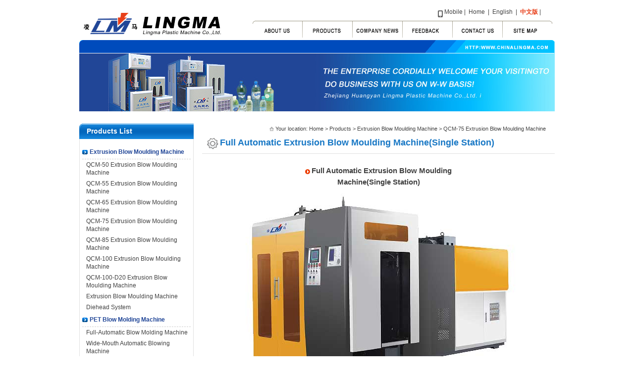

--- FILE ---
content_type: text/html
request_url: http://chinalingma.com/products/Extrusion-Blow-Moulding-Machine/QCM-75-Extrusion-Blow-Moulding-Machine/Full-Automatic-Extrusion-Blow-Moulding-Machine(Single-Station)(QCM-75-85-12L).htm
body_size: 7252
content:
<html><!-- InstanceBegin template="/Templates/emb.dwt" codeOutsideHTMLIsLocked="false" -->
<head>
<meta http-equiv="Content-Type" content="text/html; charset=utf-8" />
<!-- InstanceBeginEditable name="doctitle" -->
<title>Full Automatic Extrusion Blow Moulding Machine(Single Station) (QCM-75-85-12L) - China Full Automatic Extrusion Blow Moulding Machine(Single Station) (QCM-75-85-12L) Manufacturer & Exporter - Lingma Plastic Machinery Co., Ltd of Huangyan Zhejiang </title>
<meta name="description" content="China Full Automatic Extrusion Blow Moulding Machine(Single Station) Manufacturer & Exporter, We supply OEM service of Full Automatic Extrusion Blow Moulding Machine(Single Station) for you. High quality, Reasonable price and one-stop exporting service." />
<meta name="keywords" content="Full Automatic Extrusion Blow Moulding Machine(Single Station), China Full Automatic Extrusion Blow Moulding Machine(Single Station), Full Automatic Extrusion Blow Moulding Machine(Single Station) Manufacturer, Full Automatic Extrusion Blow Moulding Machine(Single Station) Exporter" />
<meta name="robots" content="all" />
<!-- InstanceEndEditable -->
<script type="text/javascript" src="/flash.js"></script> 
<SCRIPT src="/js/prototype.js" type=text/javascript charset=utf-8></SCRIPT>
<script type="text/javascript">
var count_img = 3;
            var magazineInterval;
			(function doplay(){
				clearInterval(magazineInterval);
                magazineInterval = setInterval("autoMagzineScollor()", 5000);
			})()
</script>
<script src="/js/effects.js" type="text/javascript" charset="utf-8"></script>
<script src="/js/change_item_shows.js" type="text/javascript" charset="utf-8"></script>
<script language="javascript" src="/js/pub.js"></script>
<SCRIPT language=javascript src="/js/lang.js"></SCRIPT>

<script type="text/JavaScript">
<!--
function MM_swapImgRestore() { //v3.0
  var i,x,a=document.MM_sr; for(i=0;a&&i<a.length&&(x=a[i])&&x.oSrc;i++) x.src=x.oSrc;
}

function MM_preloadImages() { //v3.0
  var d=document; if(d.images){ if(!d.MM_p) d.MM_p=new Array();
    var i,j=d.MM_p.length,a=MM_preloadImages.arguments; for(i=0; i<a.length; i++)
    if (a[i].indexOf("#")!=0){ d.MM_p[j]=new Image; d.MM_p[j++].src=a[i];}}
}

function MM_findObj(n, d) { //v4.01
  var p,i,x;  if(!d) d=document; if((p=n.indexOf("?"))>0&&parent.frames.length) {
    d=parent.frames[n.substring(p+1)].document; n=n.substring(0,p);}
  if(!(x=d[n])&&d.all) x=d.all[n]; for (i=0;!x&&i<d.forms.length;i++) x=d.forms[i][n];
  for(i=0;!x&&d.layers&&i<d.layers.length;i++) x=MM_findObj(n,d.layers[i].document);
  if(!x && d.getElementById) x=d.getElementById(n); return x;
}

function MM_swapImage() { //v3.0
  var i,j=0,x,a=MM_swapImage.arguments; document.MM_sr=new Array; for(i=0;i<(a.length-2);i+=3)
   if ((x=MM_findObj(a[i]))!=null){document.MM_sr[j++]=x; if(!x.oSrc) x.oSrc=x.src; x.src=a[i+2];}
}
//-->
</script>
<link href="/css.css" rel="stylesheet" type="text/css">
<!-- InstanceBeginEditable name="head" -->
<style type="text/css">
<!--
.style3 {font-family: "宋体"}
-->
</style>
<!-- InstanceEndEditable -->
<style type="text/css">
<!--
.STYLE1 {color: #FF0000}
-->
</style>
</head>

<body onLoad="MM_preloadImages('/images/e_index_02b.gif','/images/e_index_03b.gif','/images/e_index_04b.gif','/images/e_index_05b.gif','/images/e_index_06b.gif')">
<table width="960" border="0" align="center" cellpadding="0" cellspacing="0">
  <tr>
    <td width="349" rowspan="2"><img src="/images/e_index_01.gif" width="349" height="81"></td>
    <td height="40"><table width="100%" border="0" cellspacing="0" cellpadding="0">
      <tr>
        <td width="96%" height="30" align="right" valign="bottom"><img src="/images/mobile.gif" width="10" height="14" align="absbottom"> <a href="http://m.chinalingma.com">Mobile</a> | &nbsp;<a href="/index.htm" >Home</a>&nbsp; |&nbsp; <a href="/index.htm" >English</a>&nbsp; | &nbsp;<a href="/chinese" ><span class="language">中文版</span></a> |</td> 
        <td width="4%">&nbsp;</td>
      </tr>
    </table></td>
    <td>&nbsp;</td>
  </tr>
  <tr>
    <td width="607" valign="bottom"><table width="100%" border="0" cellspacing="0" cellpadding="0">
      <tr>
        <td><a href="/about_us.htm" onMouseOut="MM_swapImgRestore()" onMouseOver="MM_swapImage('Image2','','/images/e_index_02b.gif',1)"><img src="/images/e_index_02.gif" name="Image2" width="101" height="39" border="0"></a></td>
        <td><a href="/products/" onMouseOut="MM_swapImgRestore()" onMouseOver="MM_swapImage('Image3','','/images/e_index_03b.gif',1)"><img src="/images/e_index_03.gif" name="Image3" width="101" height="39" border="0"></a></td>
        <td><a href="/news/" onMouseOut="MM_swapImgRestore()" onMouseOver="MM_swapImage('Image7','','/images/e_index_07b.gif',1)"><img src="/images/e_index_07.gif" name="Image7" width="101" height="39" border="0"></a></td>
        <td><a href="/inquiry.htm" onMouseOut="MM_swapImgRestore()" onMouseOver="MM_swapImage('Image4','','/images/e_index_04b.gif',1)"><img src="/images/e_index_04.gif" name="Image4" width="101" height="39" border="0"></a></td>
        <td><a href="/contact_us.htm" onMouseOut="MM_swapImgRestore()" onMouseOver="MM_swapImage('Image5','','/images/e_index_05b.gif',1)"><img src="/images/e_index_05.gif" name="Image5" width="101" height="39" border="0"></a></td>
        <td><a href="/site_index.htm" onMouseOut="MM_swapImgRestore()" onMouseOver="MM_swapImage('Image6','','/images/e_index_06b.gif',1)"><img src="/images/e_index_06.gif" name="Image6" width="101" height="39" border="0"></a></td>
      </tr>
    </table></td>
    <td>&nbsp;</td>
  </tr>
</table>
<table width="960" border="0" align="center" cellpadding="0" cellspacing="0">
  <tr>
    <td valign="top"><img src="/images/about_01.gif" width="960" height="27"></td>
  </tr>
  <tr>
    <td valign="top"><img src="/images/e_about_02.jpg" width="960" height="117"></td>
  </tr>
</table>
<table width="960" height="25" border="0" align="center" cellpadding="0" cellspacing="0">
  <tr>
    <td>&nbsp;</td>
  </tr>
</table>
<table width="960" border="0" align="center" cellpadding="0" cellspacing="0">
  <tr>
    <td width="252" valign="top"><table width="100%" border="0" cellspacing="0" cellpadding="0" style="margin-bottom:10px;">
      <tr>
        <td height="31" background="/images/left_bt_bg.gif" style="padding-left:15px;" class="whitebt">Products List </td>
      </tr>
      <tr>
        <td style="border-left:#e1e1e1 1px solid; border-bottom:#e1e1e1 1px solid; border-right:#e1e1e1 1px solid; padding:12px 5px;"><div id="list">
              <ul>
			  
                <li class="li1"><a href="/products/Extrusion-Blow-Moulding-Machine/">Extrusion Blow Moulding Machine</a></li>
				
                <li class="li2"><a href="/products/Extrusion-Blow-Moulding-Machine/QCM-50-Extrusion-Blow-Moulding-Machine/" >QCM-50 Extrusion Blow Moulding Machine</a></li>
				 
                <li class="li2"><a href="/products/Extrusion-Blow-Moulding-Machine/QCM-55-Extrusion-Blow-Moulding-Machine/" >QCM-55 Extrusion Blow Moulding Machine</a></li>
				 
                <li class="li2"><a href="/products/Extrusion-Blow-Moulding-Machine/QCM-65-Extrusion-Blow-Moulding-Machine/" >QCM-65 Extrusion Blow Moulding Machine</a></li>
				 
                <li class="li2"><a href="/products/Extrusion-Blow-Moulding-Machine/QCM-75-Extrusion-Blow-Moulding-Machine/" >QCM-75 Extrusion Blow Moulding Machine</a></li>
				 
                <li class="li2"><a href="/products/Extrusion-Blow-Moulding-Machine/QCM-85-Extrusion-Blow-Moulding-Machine/" >QCM-85 Extrusion Blow Moulding Machine</a></li>
				 
                <li class="li2"><a href="/products/Extrusion-Blow-Moulding-Machine/QCM-100-Extrusion-Blow-Moulding-Machine/" >QCM-100 Extrusion Blow Moulding Machine</a></li>
				 
                <li class="li2"><a href="/products/Extrusion-Blow-Moulding-Machine/QCM-100-D20-Extrusion-Blow-Moulding-Machine/" >QCM-100-D20 Extrusion Blow Moulding Machine</a></li>
				 
                <li class="li2"><a href="/products/Extrusion-Blow-Moulding-Machine/Extrusion Blow Moulding Machine/" >Extrusion Blow Moulding Machine</a></li>
				 
                <li class="li2"><a href="/products/Extrusion-Blow-Moulding-Machine/Diehead-System/" >Diehead System</a></li>
				   
				
                <li class="li1"><a href="/products/PET-Blow-Molding-Machine/">PET Blow Molding Machine</a></li>
				
                <li class="li2"><a href="/products/PET-Blow-Molding-Machine/Full-Automatic-Blow-Molding-Machine/" >Full-Automatic Blow Molding Machine</a></li>
				 
                <li class="li2"><a href="/products/PET-Blow-Molding-Machine/Wide-Mouth-Automatic-Blow-Molding-Machine/" >Wide-Mouth Automatic Blowing Machine</a></li>
				 
                <li class="li2"><a href="/products/PET-Blow-Molding-Machine/Semi-Automatic-Blow-Molding-Machine/" >Semi-Automatic Blow Molding Machine</a></li>
				   
				
                <li class="li1"><a href="/products/PMMA-Lamp-Blow-Molding-Machine/">PMMA Lamp Blow Molding Machine</a></li>
				  
				
                <li class="li1"><a href="/products/PP-Blow-Molding-Machine/">PP Blow Molding Machine</a></li>
				  
				
                <li class="li1"><a href="/products/Plastic-Injection-Molding-Machine/">Plastic Injection Molding Machine</a></li>
				  
				
                <li class="li1"><a href="/products/Mould/">Mould</a></li>
				
                <li class="li2"><a href="/products/Mould/Preform-Mould/" >Preform Mould</a></li>
				 
                <li class="li2"><a href="/products/Mould/Cap-Mould/" >Cap Mould</a></li>
				 
                <li class="li2"><a href="/products/Mould/Blowing-Mould/" >Blowing Mould</a></li>
				 
                <li class="li2"><a href="/products/Mould/Injection-Mould/" >Injection Mould</a></li>
				   
				
                <li class="li1"><a href="/products/Accessory-Equipment/">Accessory Equipment</a></li>
				  
				
                <li class="li1"><a href="/products/Filling-Machine/">Filling Machine</a></li>
				  
				
                <li class="li1"><a href="/products/Plastic-Products/">Plastic Products</a></li>
				  
				
                <li class="li1"><a href="/products/Other-Machine/">Other Machine</a></li>
				  
				
			  </ul>
				</div></td>
      </tr>
    </table>
      <table width="100%" border="0" cellspacing="0" cellpadding="0">
        <tr>
          <td height="31" background="/images/left_bt_bg.gif" style="padding-left:15px;" class="whitebt">Contact Us </td>
        </tr>
        <tr>
          <td style="border-left:#e1e1e1 1px solid; border-bottom:#e1e1e1 1px solid; border-right:#e1e1e1 1px solid; padding:12px 5px;"><p>
	<strong>Lingma Plastic Machinery Co., Ltd. <br />
Lingma Import and Export Co., Ltd. <br />
Add:</strong> No.17 Maofeng Street, Huangyan West Industry Area, Taizhou, Zhejiang, China <br />
<strong>Tel:</strong> 86-576-84257580 <br />
<strong>Fax:</strong> 86-576-84256059 <br />
<strong>Moblie:</strong> 86-13857627732 Miss. Anna <br />
<strong>Email:</strong> <a href="mailto:admin@chinalingma.com">admin@chinalingma.com</a> <br />
<strong>URL:</strong> <a href="http://www.chinalingma.com">www.chinalingma.com</a>&nbsp;
</p></td>
        </tr>
      </table></td>
    <td width="20" valign="top" >&nbsp;</td>
    <td width="688" valign="top"><!-- InstanceBeginEditable name="EditRegion3" -->
      <table width="100%" border="0" cellspacing="0" cellpadding="0">
        <tr>
          <td style="padding-right:18px;"><div align="right"><img src="/images/icon_home.gif" width="9" height="9" align="absmiddle" /> <span class="location">Your location: <a href="http://www.chinalingma.com/">Home</a> &gt; <a href="/products/">Products</a> &gt; <a href="/products/Extrusion-Blow-Moulding-Machine/">Extrusion Blow Moulding Machine</a> &gt; <a href="/products/Extrusion-Blow-Moulding-Machine/QCM-75-Extrusion-Blow-Moulding-Machine/">QCM-75 Extrusion Blow Moulding Machine</a> </span></div></td>
        </tr>
      </table>
      <table width="100%" height="40" border="0" cellpadding="0" cellspacing="0" style="border-bottom:#e0e0e0 1px solid; padding-left:10px; padding-right:18px; margin-bottom:18px;">
        <tr>
          <td width="65%"><img src="/images/chilun.gif" width="23" height="23" align="absmiddle" /> <span class="bluebt">Full Automatic Extrusion Blow Moulding Machine(Single Station) </span></td>
        </tr>
      </table>
      <table width="400" border="0" align="center" cellpadding="5" cellspacing="0">
        <tr>
          <td><div align="center"><strong><img src="/images/arrow01.gif" width="10" height="10" align="absmiddle" /> <span class="pname">Full Automatic Extrusion Blow Moulding Machine(Single Station)</span></strong></div></td>
        </tr>
      </table>
      <table border="0" align="center" cellpadding="0" cellspacing="0" >
        <tr>
          <td style="position:relative"><div align="center"><a href="Full-Automatic-Extrusion-Blow-Moulding-Machine(Single-Station)(QCM-75-85-12L)@inquiry.htm"><img src="/pro/b/Full_Automatic_Extrusion_Blow_Moulding_Machine(Single_Station)(QCM-75-85-12L).jpg" onload="javascript:DrawImage(this,600,500);" border="0" /></a></div></td>
        </tr>
      </table>
      <table width="712" border="0" align="center" cellpadding="5" cellspacing="0">
        <tr>
          <td bgcolor="#f3f3f3"><div class="page">
              <center> <a href="/products/Extrusion-Blow-Moulding-Machine/QCM-65-Extrusion-Blow-Moulding-Machine/Full-Automatic-Extrusion-Blow-Moulding-Machine(Double-station)(QCM-65-II).htm">< Previous</a> <a href="/products/Extrusion-Blow-Moulding-Machine/QCM-100-D20-Extrusion-Blow-Moulding-Machine/Full-automatic-extrusion-blow-moulding-machine(double-station)(QCM-100-D20).htm">1</a> <a href="/products/Extrusion-Blow-Moulding-Machine/QCM-85-Extrusion-Blow-Moulding-Machine/Full-Automatic-Extrusion-Blow-Moulding-Machine(QCM-85-30L).htm">2</a> <a href="/products/Extrusion-Blow-Moulding-Machine/QCM-50-Extrusion-Blow-Moulding-Machine/Full-automatic-extrusion-blow-moulding-machine(QCM-50).htm">3</a> <a href="/products/Extrusion-Blow-Moulding-Machine/QCM-75-Extrusion-Blow-Moulding-Machine/Full-Automatic-Extrusion-Blow-Moulding-Machine.htm">4</a> <a href="/products/Extrusion-Blow-Moulding-Machine/QCM-65-Extrusion-Blow-Moulding-Machine/Full-Automatic-Extrusion-Blow-Moulding-Machine(Double-station)(QCM-65-II).htm">5</a> <span class="current">6</span> <a href="/products/Extrusion-Blow-Moulding-Machine/QCM-55-Extrusion-Blow-Moulding-Machine/Full-Automatic-Extrusion-Blow-Moulding-Machine(Double-Station)(QCM-55).htm">7</a> <a href="/products/Extrusion-Blow-Moulding-Machine/QCM-55-Extrusion-Blow-Moulding-Machine/Full-Automatic-Extrusion-Blow-Moulding-Machine(Double-station-Inclined-Moving-Sation)(QCM-55).htm">8</a> <a href="/products/Extrusion-Blow-Moulding-Machine/QCM-85-Extrusion-Blow-Moulding-Machine/Full-Automatic-Extrusion-Blow-Moulding-Machine(Double-Station)(QCM-85-20L).htm">9</a> <a href="/products/Extrusion-Blow-Moulding-Machine/QCM-100-Extrusion-Blow-Moulding-Machine/Full-automatic-extrusion-blow-moulding-machine(QCM-100-120L).htm">10</a> <a href="/products/Extrusion-Blow-Moulding-Machine/QCM-55-Extrusion-Blow-Moulding-Machine/Full-Automatic-Extrusion-Blow-Moulding-Machine(Double-Station)(QCM-55).htm">Next ></a></center>
          </div></td>
        </tr>
      </table>
      <table width="100%" height="50" border="0" cellpadding="0" cellspacing="0">
        <tr>
          <td><div align="center"><a href="Full-Automatic-Extrusion-Blow-Moulding-Machine(Single-Station)(QCM-75-85-12L)@inquiry.htm"><img src="/images/inquiry2.gif" width="165" height="40" border="0"/></a></div></td>
        </tr>
      </table>
      <br />
      <table width="96%" border="0" align="center" cellpadding="5" cellspacing="0">
        <tr>
          <td ><strong><img src="/images/arrow03.jpg" width="8" height="9" align="absmiddle" /> Model: </strong>QCM-75-85-12L </td>
        </tr>
        <tr>
          <td ><strong><img src="/images/arrow03.jpg" width="8" height="9" align="absmiddle" /> Categories: </strong><a href="/products/Extrusion-Blow-Moulding-Machine/">Extrusion Blow Moulding Machine</a> &gt; <a href="/products/Extrusion-Blow-Moulding-Machine/QCM-75-Extrusion-Blow-Moulding-Machine/">QCM-75 Extrusion Blow Moulding Machine</a> </td>
        </tr>
        <tr>
          <td><strong><img src="/images/arrow03.jpg" width="8" height="9" align="absmiddle" /> Description: <br />
          </strong><FONT face=Verdana><IMG border=0 src="http://www.chinalingma.com/pro/edt/20134618738303.jpg"><BR>
<P><FONT face=Verdana>QCM-65 Series is design for 5It to 12It different kinds of container machine.Can select the 1/2cavities die head.Adjust the the different size screw accoding to the product.</FONT></P>
<P><FONT face=Verdana>30 digital point Moog parison controller system.<BR>product leak testing device.<BR>product deflashing and transportant system.<BR>customer's product request.<BR>material store die head.<BR>customer's request.<BR></FONT><BR><STRONG>Parametric Technology</STRONG></FONT> 
<TABLE cellSpacing=1 cellPadding=0 width="100%" bgColor=#000000 border=0>
<TBODY>
<TR bgColor=#e1e8f2>
<TD bgColor=#e1e8f2 height=20 width="32%">　Max Container capacity(L)</TD>
<TD bgColor=#e1e8f2 width="19%" align=center>L</TD>
<TD bgColor=#e1e8f2 width="48%" align=center>12</TD></TR>
<TR bgColor=#fcfdf2>
<TD height=20 width="32%">　Screw Diameter(mm)</TD>
<TD align=center>mm</TD>
<TD bgColor=#fcfdf2 align=center>75/85</TD></TR>
<TR bgColor=#e1e8f2>
<TD bgColor=#e1e8f2 height=20 width="32%">　Screw L/D Ratio(l/d)</TD>
<TD bgColor=#e1e8f2 align=center>L/D</TD>
<TD bgColor=#e1e8f2 align=center>25</TD></TR>
<TR bgColor=#fcfdf2>
<TD height=20 width="32%">　Plasticizing Capacity </TD>
<TD align=center>Kg</TD>
<TD bgColor=#fcfdf2 align=center>90～120</TD></TR>
<TR bgColor=#e1e8f2>
<TD bgColor=#e1e8f2 height=20 width="32%">　Extruder Driving Power </TD>
<TD bgColor=#e1e8f2 align=center>Kw</TD>
<TD bgColor=#e1e8f2 align=center>22～30</TD></TR>
<TR bgColor=#fcfdf2>
<TD height=20 width="32%">　Number of Screw Heating Zone </TD>
<TD align=center>Zone</TD>
<TD bgColor=#fcfdf2 align=center>4</TD></TR>
<TR bgColor=#e1e8f2>
<TD bgColor=#e1e8f2 height=20 width="32%">　Scerw Heating Power </TD>
<TD bgColor=#e1e8f2 align=center>Kw</TD>
<TD bgColor=#e1e8f2 align=center>9-12</TD></TR>
<TR bgColor=#fcfdf2>
<TD height=20 width="32%">　Number of Die Heating Zone </TD>
<TD align=center>Zone</TD>
<TD bgColor=#fcfdf2 align=center>3</TD></TR>
<TR bgColor=#e1e8f2>
<TD bgColor=#e1e8f2 height=20 width="32%">　Power of Die Heating </TD>
<TD bgColor=#e1e8f2 align=center>Kw</TD>
<TD bgColor=#e1e8f2 align=center>3～5</TD></TR>
<TR bgColor=#fcfdf2>
<TD height=20 width="32%">　MAX die Diameter </TD>
<TD align=center>mm</TD>
<TD bgColor=#fcfdf2 align=center>220</TD></TR>
<TR bgColor=#e1e8f2>
<TD bgColor=#e1e8f2 height=20 width="32%">　Max.Size of Mold </TD>
<TD bgColor=#e1e8f2 align=center>(WxH)mm</TD>
<TD bgColor=#e1e8f2 align=center>520x470</TD></TR>
<TR bgColor=#fcfdf2>
<TD height=20 width="32%">　Platen Distance </TD>
<TD align=center>mm</TD>
<TD bgColor=#fcfdf2 align=center>250-620</TD></TR>
<TR bgColor=#e1e8f2>
<TD bgColor=#e1e8f2 height=20 width="32%">　Clamping Force </TD>
<TD bgColor=#e1e8f2 align=center>KN</TD>
<TD bgColor=#e1e8f2 align=center>100</TD></TR>
<TR bgColor=#fcfdf2>
<TD height=20 width="32%">　Oil Pump Drivepower </TD>
<TD align=center>Kw</TD>
<TD bgColor=#fcfdf2 align=center>15</TD></TR>
<TR bgColor=#e1e8f2>
<TD bgColor=#e1e8f2 height=20 width="32%">　Servo Oil Pump Driving Power</TD>
<TD bgColor=#e1e8f2 align=center>Kw</TD>
<TD bgColor=#e1e8f2 align=center>4</TD></TR>
<TR bgColor=#fcfdf2>
<TD height=20 width="32%">　MAX Power Consumption </TD>
<TD align=center>Kw</TD>
<TD bgColor=#fcfdf2 align=center>55</TD></TR>
<TR bgColor=#e1e8f2>
<TD bgColor=#e1e8f2 height=20 width="32%">　Airpresssure</TD>
<TD bgColor=#e1e8f2 align=center>Mpa</TD>
<TD bgColor=#e1e8f2 align=center>0.8</TD></TR>
<TR bgColor=#fcfdf2>
<TD height=20 width="32%">　Air consumption </TD>
<TD align=center>m3/min</TD>
<TD bgColor=#fcfdf2 align=center>0.6</TD></TR>
<TR bgColor=#e1e8f2>
<TD bgColor=#e1e8f2 height=20 width="32%">　Water Consumption </TD>
<TD bgColor=#e1e8f2 align=center>m3/min</TD>
<TD bgColor=#e1e8f2 align=center>0.3</TD></TR>
<TR bgColor=#fcfdf2>
<TD height=20 width="32%">　Machine Dimension </TD>
<TD bgColor=#fcfdf2 align=center>(LxWxH)mm</TD>
<TD bgColor=#fcfdf2 align=center>4x2.1x2.5</TD></TR>
<TR bgColor=#e1e8f2>
<TD bgColor=#e1e8f2 height=20 width="32%">　Total Weight MAX </TD>
<TD bgColor=#e1e8f2 align=center>TON</TD>
<TD bgColor=#e1e8f2 align=center>6.8</TD></TR></TBODY></TABLE></P></td>
        </tr>
        <tr>
          <td><strong><img src="/images/arrow03.jpg" width="8" height="9" align="absmiddle" /> Relates Products:</strong></td>
        </tr>
      </table>
      <table width="100%" border="0" cellspacing="0" cellpadding="0">
        <tr>
          <td>
          <table cellpadding="0" cellspacing="0" border="0" width="100%">
        <!--xh_prornd.hang>1</xh_prornd.hang-->
			<!--xh_prornd.lie>3</xh_prornd.lie-->
            
        <tr>
        
          <td><table width="162" border="0" align="center" cellpadding="0" cellspacing="0" >
              <tr>
                <td class="xiaotubg" height="145"><div align="center"><a href="/products/Extrusion-Blow-Moulding-Machine/QCM-75-Extrusion-Blow-Moulding-Machine/Full-Automatic-Extrusion-Blow-Moulding-Machine(QCM-75-6-模头).htm"><img alt="Full Automatic Extrusion Blow Moulding Machine" src="/pro/s/Full_Automatic_Extrusion_Blow_Moulding_Machine(QCM-75-6_模头).jpg" onload="javascript:DrawImage(this,150,135)" border="0" /></a></div></td>
              </tr>
              <tr>
              	<td align="center" height="33">Full Automatic Extrusion Blow Moulding Machine</td>
              </tr>
            </table></td>
            
          <td><table width="162" border="0" align="center" cellpadding="0" cellspacing="0" >
              <tr>
                <td class="xiaotubg" height="145"><div align="center"><a href="/products/Extrusion-Blow-Moulding-Machine/QCM-75-Extrusion-Blow-Moulding-Machine/Full-Automatic-Extrusion-Blow-Moulding-Machine(QCM-75-5L).htm"><img alt="Full Automatic Extrusion Blow Moulding Machine" src="/pro/s/Full_Automatic_Extrusion_Blow_Moulding_Machine(QCM-75-5L).jpg" onload="javascript:DrawImage(this,150,135)" border="0" /></a></div></td>
              </tr>
              <tr>
              	<td align="center" height="33">Full Automatic Extrusion Blow Moulding Machine</td>
              </tr>
            </table></td>
            
          <td><table width="162" border="0" align="center" cellpadding="0" cellspacing="0" >
              <tr>
                <td class="xiaotubg" height="145"><div align="center"><a href="/products/Extrusion-Blow-Moulding-Machine/QCM-75-Extrusion-Blow-Moulding-Machine/Full-Automatic-Extrusion-Blow-Moulding-Machine.htm"><img alt="6diehead Extrusion Blow Molding Machine" src="/pro/s/6diehead_Extrusion_Blow_Molding_Machine(QCM-75-6).jpg" onload="javascript:DrawImage(this,150,135)" border="0" /></a></div></td>
              </tr>
              <tr>
              	<td align="center" height="33">6diehead Extrusion Blow Molding Machine</td>
              </tr>
            </table></td>
            
        </tr>
        
      </table></td>
        </tr>
      </table>
      <br />
      <table width="96%" border="0" align="center" cellpadding="0" cellspacing="0" class="xuxian">
        <tr>
          <td>If Full Automatic Extrusion Blow Moulding Machine(Single Station) Not the products you want: <a onClick="javascript:sendEmailCountData('admin@chinalingma.com');" href="mailto:admin@chinalingma.com">admin@chinalingma.com</a> , Or <a href="/inquiry.htm"><strong>Click here</strong></a> Post a buy information about Full Automatic Extrusion Blow Moulding Machine(Single Station) to us. <br />
          <strong>Related   Searches:</strong> <a href='/products/5L_blowing_machine.htm'>5L blowing machine</a> | <a href='/products/extrusion_machine.htm'>extrusion machine</a> | <a href='/products/lingma_machinery.htm'>lingma machinery</a> | <a href='/products/Blow_Molding_Machine.htm'>Blow Molding Machine</a> | <a href='/products/Extrusion_Blow_Molding_Machine.htm'>Extrusion Blow Molding Machine</a> | <a href='/products/Automatic_Extrusion_Blowing_Machine.htm'>Automatic Extrusion Blowing Machine</a> | <a href='/products/Blow_Moulding_Machine.htm'>Blow Moulding Machine</a> | <a href='/products/Extrusion_Blow_Moulding_Machine.htm'>Extrusion Blow Moulding Machine</a></td>
        </tr>
      </table><script language="JavaScript">
<!--
//图片按比例缩放
var flag=false;
function DrawImage(ImgD,iwidth,iheight){
//参数(图片,允许的宽度,允许的高度)
var image=new Image();
image.src=ImgD.src;
if(image.width>0 && image.height>0){
flag=true;
if(image.width/image.height>= iwidth/iheight){
if(image.width>iwidth){ 
ImgD.width=iwidth;
ImgD.height=(image.height*iwidth)/image.width;
}else{
ImgD.width=image.width; 
ImgD.height=image.height;
}
ImgD.alt=image.width+"×"+image.height;
}
else{
if(image.height>iheight){ 
ImgD.height=iheight;
ImgD.width=(image.width*iheight)/image.height; 
}else{
ImgD.width=image.width; 
ImgD.height=image.height;
}
ImgD.alt=image.width+"×"+image.height;
}
}
} 
//-->
</script>
    <!-- InstanceEndEditable --></td>
  </tr>
</table>
<table width="960" border="0" align="center" cellpadding="0" cellspacing="0" style="margin-top:15px;">
  <tr>
    <td height="54" valign="middle" bgcolor="#edece8" style="padding-top:8px; padding-bottom:8px"><div align="center">China <a href="http://www.chinalingma.com/">PET Stretch Blow Molding Machine</a>, <a href="http://www.chinalingma.com/">PE Extrusion Blow Moulding Machine</a>, <a href="http://www.chinalingma.com/">Blowing Mould</a>, <a href="http://www.chinalingma.com/">Plastic Bottle Mould</a>, <a href="http://www.chinalingma.com/">Blow Molding Machine</a>, <a href="http://www.chinalingma.com/">PE Blowing Moulding Machine</a>, <a href="http://www.chinalingma.com/">bottle making machine</a> Manufacturer, Factory and Supplier <br />
        <a href="/index.htm">Home</a> | <a href="/about_us.htm">About Us</a> | <a href="/products/">Products</a> | <a href="/inquiry.htm">Feedback</a> | <a href="/contact_us.htm">Contact Us</a> | <a href="/site_index.htm">Site Map </a> | <a href="/links.htm">Links</a><br />
      <img src="/images/l_spanish.gif" width="15" height="11" align="absmiddle" /> <a href='Javascript:translator("en|es")' >Spanish</a> <img src="/images/l_french.gif" width="15" height="11" align="absmiddle" /> <a href='Javascript:translator("en|fr")' >French</a> <img src="/images/l_portuguese.gif" width="15" height="11" align="absmiddle" /> <a href='Javascript:translator("en|pt")'  >Portuguese</a> <img src="/images/l_arabic.gif" width="15" height="11" align="absmiddle" /> <a href='Javascript:translator("en|ar")' >Arabic</a> <img src="/images/l_russian.gif" width="15" height="11" align="absmiddle" /> <a href='Javascript:translator("en|ru")' >Russian</a> </span><br />
      &nbsp; Copyright &copy; 2007-2023 Lingma Plastic Machinery Co., Ltd of Huangyan Zhejiang   All Right Reserved.  Support by <a href="http://www.haibo.net" target="_blank">Haibo Network Inc.</a>
      <script src="http://www.b2bsupplier.com/count/haibo.Asp?user_name=chinalingma"></script>
      <br />
    </div></td>
  </tr>
  <tr>
    <td valign="middle"><img src="/images/bottom_corner.gif" width="960" height="7"></td>
  </tr>
</table>
</body>
<!-- InstanceEnd --></html>

--- FILE ---
content_type: text/css
request_url: http://chinalingma.com/css.css
body_size: 2100
content:
body {
	margin-left: 0px;
	margin-top: 0px;
	margin-right: 0px;
	margin-bottom: 0px; 

}
body,td,th {
    font-family:Arial, Helvetica, sans-serif;
	color: #414141;
	font-size: 12px;
	line-height: 21px;
}
IMG {
	BORDER-TOP-STYLE: none; BORDER-RIGHT-STYLE: none; BORDER-LEFT-STYLE: none; BORDER-BOTTOM-STYLE: none
}
  
a:link {
	color: #414141;
	text-decoration: none;
}
a:visited {
	text-decoration: none;
	color: #414141;
}
a:hover {
	text-decoration: underline;
	color: #ec3c01;
}
a:active {
	text-decoration: none;
}
	input,select,textarea{margin:0;padding:0;}
	input{height:25px;line-height:24px;}
	input,textarea,select{background-color: #fff;border:1px solid #b8b8b8; font-size: 11px;
	color: #414141; font-family:Tahoma, Arial;
	padding-left:8px;
}
.btn_submit{background: url("/images/submit.gif") no-repeat center center;height:31px;width:108px;border:none;cursor:pointer;}

/*ͷ��*/
.coname{color:#ffffff; font-family:Tahoma, Arial; font-size:21px; font-weight:bold; line-height:25px;}	
h1{display:inline; font-size:12px; color:#000000; font-weight:normal;}	
#banner{width:998px; height:280px; position:relative; z-index:1;}
#dian{left:450px; top:255px; position:absolute; z-index:2;}

/*����menu*/
.menu{background:url(images/menu_bg.gif) no-repeat left bottom; height:54px; }
ul{}
#nav{ height:48px; text-align:center;  width:698px; }
#nav ul {list-style:none;margin:0;padding:0}
#nav li{ float:left; background:url(images/menu.gif) no-repeat center top;  width:113px; display:block;}
#nav a { font-family:Tahoma, Arial; color:#ffffff; font-size:14px; font-weight:bold; line-height:48px; text-decoration:none;}
#nav a:hover{ color:#fff156; text-decoration:none; display:block;}


.contactbt{font-family:Tahoma, Arial;  font-size:15px; font-weight:bold; color:#232323; line-height:25px;}
.add{color:#232323;}

/*��Ʒ�Ű�*/
.photolist {
	CLEAR: both; COLOR: #414141
}
.photolist A {
	COLOR: #414141; line-height:16px; TEXT-DECORATION: none
}
.photolist A:hover {
	COLOR: #1978c5; TEXT-DECORATION: none
}
.photolist .pic1 {
	background:url(images/xiaotu_bg.gif) no-repeat; border:#a9d9fb 1px solid; padding:5px;
}


.photolist LI {
	PADDING-RIGHT: 0px; DISPLAY: inline; PADDING-LEFT: 0px; FLOAT: left; MARGIN: 0px 10px 20px 10px; OVERFLOW: hidden; WIDTH: 162px; PADDING-TOP: 0px; 
}
.photolist SPAN {
	DISPLAY: block; PADDING-TOP: 10px; TEXT-ALIGN: center
}

/*����*/
.location{font-family:Tahoma, Arial; font-size:11px;}
.bluebt{font-family:Tahoma, Arial; font-size:18px; font-weight:bold; color:#1978c5;}
.orange{color:#ec3c01;}
.datubg{ border:#a9d9fb 1px solid;}
.xiaotubg{border:#a9d9fb 1px solid;}
.pname{font-family:Tahoma, Arial;  font-size:15px; font-weight:bold; }
.xuxian{border:#b9b9b9 1px dashed; padding:5px;}
.xuxian1{border-bottom:#cccccc 1px dashed; padding-bottom:15px;}
.xuxian2{border-bottom:#cccccc 1px dashed; padding:5px;}
#inquirymenu{left:535px; top:320px; position:absolute; }


/*�ײ�*/
.footzi{color:#ffffff;}
.footzi a{color:#ffffff;}


/*��Ʒ��ҳ*/
.page {	height:25PX;  text-align:left; }
.page span {  margin:auto 2px;	border:1px solid #858585;padding:2px 3px;font-family:Tahoma, Arial;	font-size:12px;	text-decoration:none; line-height:24px;	color: #ffffff; font-weight:bold; background-color: #b9b9b9;}
.page a:link, .page a:visited { margin:auto 2px;	border:1px solid #858585;padding:2px 3px;font-family:Tahoma, Arial;	font-size:11px;	text-decoration:none; line-height:24px;	color: #323232;	background-color: #FFFFFF;}
.page a:hover {	color: #ffffff;	background-color:#b9b9b9; border:#858585 solid 1px;}
.page strong { color:#ec3c01}

/*��ҳ����*/
.news A { background:url(images/arrow03.jpg) no-repeat 10px center; color:#414141;padding-left:28px;}
.news A:hover {color:#ec3c01;}
.news li{ margin:0px auto; width:700px; height:32px; line-height:29px; border-bottom:#cccccc 1px dashed; }
.news span{float:right; font-family:Arial, Helvetica, sans-serif; font-size:12px; color:#414141;}
.newsbt{color:#ec3c01; font-size:14px; font-weight:bold;}
.email{font-weight:bold; color:#fff156;}

A.white {color:#ffffff; font-family:Arial, Helvetica, sans-serif; font-size:12px; text-decoration:none;}
A.white:hover{color:#ffffff; text-decoration:underline;}
A.white:visited{color:#ffffff; text-decoration:none;}

.index_news A { background:url(images/arrow03.jpg) no-repeat 10px center; color:#414141;padding-left:28px;}
.index_news A:hover {color:#ec3c01;}
.index_news li{ margin:0px auto; width:330px; height:32px; line-height:29px; overflow:hidden; border-bottom:#cccccc 1px dashed; }
.index_news span{float:right; font-family:Arial, Helvetica, sans-serif; font-size:12px; color:#414141;}



.homebt{font-size:16px; font-weight:bold;}
.language{color:#e8401b; font-weight:bold;}
.whitebt{color:#ffffff; font-size:14px; font-weight:bold;}
.redbt{color:#e8401b; font-size:14px; font-weight:bold;}

/*��Ʒlist*/
ul{ padding:0; margin:0;  list-style:none;}
#list{ margin-top:0px;}
#list ul{float:center; text-align:left; }
#list .li1{border-bottom:#cccccc 1px dashed; padding-top:6px; padding-bottom:6px; line-height:16px;  }
#list .li1 a{background:url(images/arrow9.gif) no-repeat left center; font-size:12px; font-weight:bold; color:#214697; padding-left:15px;  text-decoration:none; display: block;}
#list .li1 a:hover{ color:#ec3c01; }

#list .li2 {
	 border-bottom:none; padding-top:3px; padding-bottom:3px; line-height:16px; display:block;
}
#list .li2 A {font-size:12px; font-weight:normal;  padding-left:8px; display:block;
}
#list .li2 A:hover {
	color:#ec3c01;
}
.bk {
	border: 1px solid #CCCCCC;
}

--- FILE ---
content_type: application/javascript
request_url: http://chinalingma.com/js/change_item_shows.js
body_size: 832
content:
//û�ã�����
function changePrevOrNext(elem, prev_or_next) {
    for (var i = 1; i <= count_img; i++)
    {
        curr_num = 1;
        if ($(elem + i).visible())
        {
            curr_num = i;
            break;
        }
    }
    if (prev_or_next.toLowerCase() == 'next')
    {
        curr_num = curr_num + 1;
        if (curr_num > count_img)
        {
            curr_num = curr_num - count_img;
        }
    }
    if (prev_or_next.toLowerCase() == 'prev')
    {
        if (curr_num <= 1)
        {
            curr_num = count_img;
        } else {
            curr_num = curr_num - 1;
        }
    }

    changeItemShow(elem, curr_num);
}

var autoMagazineID = "div_magazine|1"; 
var autoConferenceID = "div_conference|1";
function changeItemShow(elem, num){
  //var elemobj = $(elem + num);
    var num1=num
  for (var i = 1; i <= count_img; i++)
  {
      if ($(elem + i).visible() && i != num)
      {
          ////Effect.Fold(elem + num)
          Effect.Appear(elem + num);
          Element.toggle(elem + i, elem + num);
          Effect.Fade(elem + i);
          $(elem + "_img" + i).src = '/images/scroll-circle.gif';
          $(elem + "_img" + num).src = '/images/scroll-circle-selected.gif';
          num = i;
          break;
      }
  }
  if (elem == 'div_magazine')
  {
      autoMagazineID = "div_magazine|"+num1;
  } 
  if (elem == 'div_conference')
  {
      autoConferenceID = "div_conference|"+num;
  }
}

function autoMagzineScollor(){
  var tempArr = autoMagazineID.split("|");
  var tnum = parseInt(tempArr[1])+1;
  if (tnum > count_img) tnum = 1;
  changeItemShow(tempArr[0], tnum);
} 
function autoConferenceScollor(){
  var tempArr = autoConferenceID.split("|");
  var tnum = parseInt(tempArr[1])+1;
  if (tnum > 4) tnum = 1;
  changeItemShow(tempArr[0], tnum);
}

function clearInterval1(num)
{
	changeItemShow('div_magazine', num)
	clearInterval(magazineInterval);
	setTimeout("doplay()",1000)
	
	
}

--- FILE ---
content_type: application/javascript
request_url: http://chinalingma.com/flash.js
body_size: 800
content:
function ShowControl(ElementID){
	document.getElementById(ElementID).style.display="block";
}

function HideControl(ElementID){
	document.getElementById(ElementID).style.display="none";
}

function InsertFlash(Flash,Width,Height,ID){
	document.write("<object classid=\"clsid:D27CDB6E-AE6D-11cf-96B8-444553540000\" ");
	document.write("codebase=\"http://download.macromedia.com/pub/shockwave/cabs/flash/swflash.cab#version=6,0,29,0\" ");
	document.write("width=\"" + Width + "\" height=\"" + Height + "\" id=\"" + ID + "\">");
	document.write("<param name=\"movie\" value=\"" + Flash + "\">");
	document.write("<param name=\"quality\" value=\"high\">");
	document.write("<param name=\"wmode\" value=\"transparent\">");
	document.write("<embed src=\"" + Flash + "\" quality=\"high\" pluginspage=\"http://www.macromedia.com/go/getflashplayer\" ");
	document.write("type=\"application/x-shockwave-flash\" width=\"" + Width + "\" height=\"" + Height + "\"></embed>");
	document.write("</object>");
}





// ҳ����д��Ĵ���Ϊ
// �ȵ��ñ�js����
// <script type="text/javascript" src="flash.js"></script>
// flash�Ĳ���,��Ҫע��,insertflash���һ��������ID,��ͬһ��ҳ���б�����Ψһ��
// <script type="text/javascript">InsertFlash("images/top.swf",476,158,"top");</script>